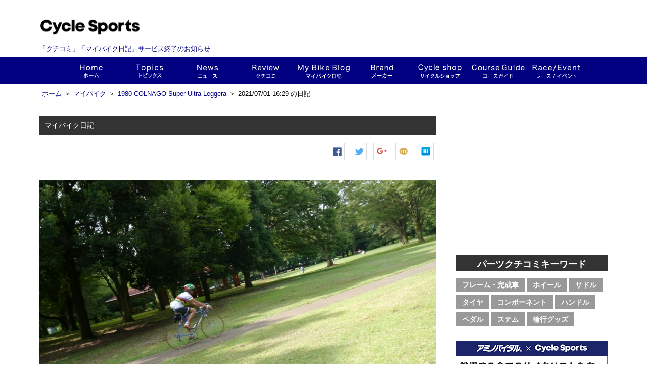

--- FILE ---
content_type: text/html; charset=utf-8
request_url: https://www.google.com/recaptcha/api2/aframe
body_size: 267
content:
<!DOCTYPE HTML><html><head><meta http-equiv="content-type" content="text/html; charset=UTF-8"></head><body><script nonce="UlB2G_MBR1heQk8chf_AwA">/** Anti-fraud and anti-abuse applications only. See google.com/recaptcha */ try{var clients={'sodar':'https://pagead2.googlesyndication.com/pagead/sodar?'};window.addEventListener("message",function(a){try{if(a.source===window.parent){var b=JSON.parse(a.data);var c=clients[b['id']];if(c){var d=document.createElement('img');d.src=c+b['params']+'&rc='+(localStorage.getItem("rc::a")?sessionStorage.getItem("rc::b"):"");window.document.body.appendChild(d);sessionStorage.setItem("rc::e",parseInt(sessionStorage.getItem("rc::e")||0)+1);localStorage.setItem("rc::h",'1768863580561');}}}catch(b){}});window.parent.postMessage("_grecaptcha_ready", "*");}catch(b){}</script></body></html>

--- FILE ---
content_type: text/javascript;charset=UTF-8
request_url: https://old.cyclesports.jp/jp_service/banner_side?callback=jQuery18302673321757054701_1768863577662&_=1768863578859
body_size: 140
content:
jQuery18302673321757054701_1768863577662([]);

--- FILE ---
content_type: text/javascript;charset=UTF-8
request_url: https://old.cyclesports.jp/jp_service/banner_side_top?callback=jQuery18302673321757054701_1768863577661&_=1768863578858
body_size: 140
content:
jQuery18302673321757054701_1768863577661([]);

--- FILE ---
content_type: text/javascript;charset=UTF-8
request_url: https://old.cyclesports.jp/jp_service/banner_footer?callback=jQuery18302673321757054701_1768863577660&_=1768863578843
body_size: 141
content:
jQuery18302673321757054701_1768863577660([]);

--- FILE ---
content_type: text/javascript;charset=UTF-8
request_url: https://old.cyclesports.jp/jp_service/banner_footer_mini?callback=jQuery18302673321757054701_1768863577659&_=1768863578841
body_size: 140
content:
jQuery18302673321757054701_1768863577659([]);